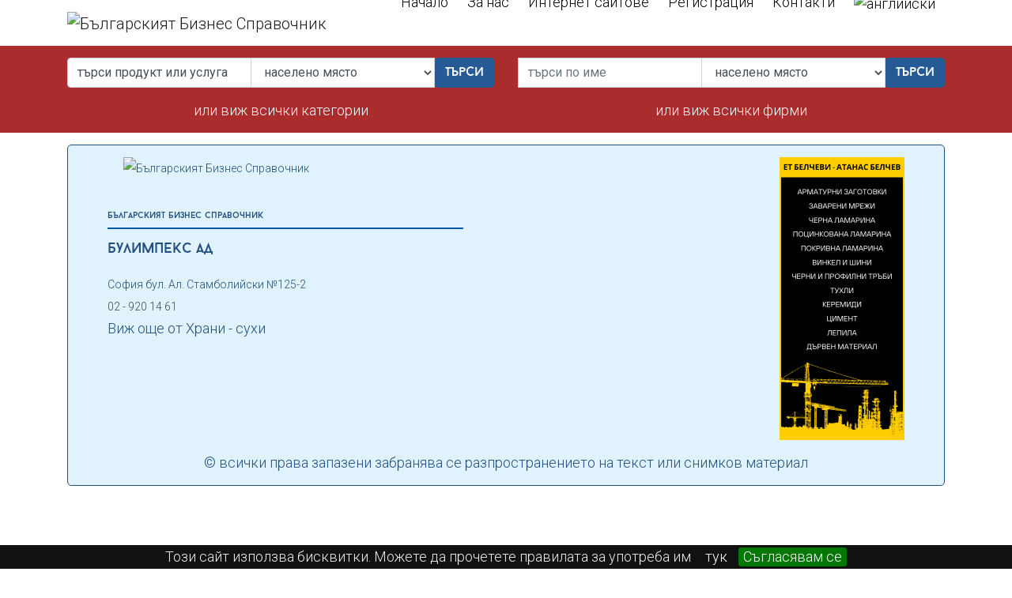

--- FILE ---
content_type: text/html; charset=windows-1251
request_url: https://www.informator.bg/bg/br/%D0%91%D1%83%D0%BB%D0%B8%D0%BC%D0%BF%D0%B5%D0%BA%D1%81-%D0%90%D0%94
body_size: 5799
content:
<!DOCTYPE html>
<html lang="bg">
<head>

<meta charset="windows-1251">
<meta http-equiv="X-UA-Compatible" content="IE=edge">
<meta name="viewport" content="width=device-width, initial-scale=1">
<title>Булимпекс АД - Храни - сухи в София</title>
<meta name="description" content="Булимпекс АД в Информатор - Български Бизнес Справочник">
<meta name="keywords" content="">
<meta name="robots" content="all" />

<meta name="robots" content="index,follow">
<meta name="googlebot" content="index,follow">
<meta name="revisit-after" content="3 days">

<meta name="google-site-verification" content="aVDQeTHtnjF37xrI3l7mX0SHMSTnH14GfP0INe6GyEc" />
<link href="/lib/bootstrap/4.2.1/css/bootstrap.min.css" rel="stylesheet" id="bootstrap-css">
<link href="/lib/custom/css/style.css?ver25" rel="stylesheet">
<link href="/lib/font-awesome/5.10.0/css/all.min.css" rel="stylesheet">
<link href="/lib/jquery/ui/1.12.1/theme/jquery-ui.theme.css" rel="stylesheet">
<link rel="icon" type="image/vnd.microsoft.icon" href="/images/favicon.png">
<!-- HTML5 shim and Respond.js for IE8 support of HTML5 elements and media queries -->
<!-- WARNING: Respond.js doesn't work if you view the page via file:// -->
<!--[if lt IE 9]>
      <script src="https://oss.maxcdn.com/html5shiv/3.7.2/html5shiv.min.js"></script>
      <script src="https://oss.maxcdn.com/respond/1.4.2/respond.min.js"></script>
    <![endif]-->
<script src="/lib/jquery/ui/1.12.1/jquery-ui.js"></script>
<!-- Google Tag Manager -->
<script>(function(w,d,s,l,i){w[l]=w[l]||[];w[l].push({'gtm.start':
new Date().getTime(),event:'gtm.js'});var f=d.getElementsByTagName(s)[0],
j=d.createElement(s),dl=l!='dataLayer'?'&l='+l:'';j.async=true;j.src=
'https://www.googletagmanager.com/gtm.js?id='+i+dl;f.parentNode.insertBefore(j,f);
})(window,document,'script','dataLayer','GTM-P77RK8F3');</script>
<!-- End Google Tag Manager -->
</head>
<body class="body_bg">
<!-- Google Tag Manager (noscript) -->
<noscript><iframe src="https://www.googletagmanager.com/ns.html?id=GTM-P77RK8F3"
height="0" width="0" style="display:none;visibility:hidden"></iframe></noscript>
<!-- End Google Tag Manager (noscript) -->







	<nav class="navbar navbar-expand-xl navbar-light bg-white">
	<div class="container">
		<a href="https://www.informator.bg" class="navbar-brand"  title="Българският Бизнес Справочник"><img src="/images/brand.png" alt="Българският Бизнес Справочник"></a>
		<button class="navbar-toggler" type="button" data-toggle="collapse" data-target="#defaultNavbar1" aria-controls="defaultNavbar1" aria-expanded="false" aria-label="Toggle navigation"><span class="navbar-toggler-icon"></span></button>
		<div class="collapse navbar-collapse" id="defaultNavbar1">
			<ul class="navbar-nav ml-auto">
				
				<li class="nav-item px-1 "><a class="nav-link" href="https://www.informator.bg">Начало</a></li> 
				<li class="nav-item px-1 "><a class="nav-link" href="/cgi-bin/index.pl?_state=CMSPage&Table=agency&Field=AboutUs&ID=1&LANG=bg">За нас</a></li> 
				
				<li class="nav-item px-1 "><a class="nav-link" href="https://www.informator.bg/web-pages">Интернет сайтове</a></li> 
				
				<li class="nav-item px-1 "><a class="nav-link" href="https://www.informator.bg/registration">Регистрация</a></li>
				<li class="nav-item px-1 "><a class="nav-link" href="https://www.informator.bg/bg/contacts">Контакти</a></li>
				
				<li class="nav-item px-1"><a class="nav-link"  href="/en"><img src="/images/ukflag.png" width="17" height="12" alt="английски" /></a></li>
			</ul>
		</div>
	</div>
</nav>


<div class="container">
	<a href="https://www.informator.bg/cgi-bin/mobile/index.pl?staymobile='yes'" class="btn-lg btn-mobile btn-block mb-3 d-block d-md-none text-center">към мобилната версия</a>
</div>



	<div class="searchhome">
	<div class="container">
		<div class="row">
			<div class="col-lg-6 mb-3 mb-lg-0">
				<form id="sFrm1" name="sFrm1" action="/cgi-bin/index.pl" method="get">
					<div class="input-group my-group">
						<input name="searchfor1" type="text" id="searchfor1" value="търси продукт или услуга" class="form-control" onfocus="this.value=''; document.getElementById('searchfor2').value='търси по име'">
						
						<select id="destzone1" name="destzone1" class="selectpicker form-control" data-live-search="true">
							<option value="">населено място</option>
							
							<option  value="2">София</option>
							
							<option  value="1">Пловдив</option>
							
							<option  value="39">Бургас</option>
							
							<option  value="49">Стара Загора</option>
							
							<option  value="220">Айтос</option>
							
							<option  value="4">Асеновград</option>
							
							<option  value="340">Ахтопол</option>
							
							<option  value="319">Балчик</option>
							
							<option  value="282">Банкя</option>
							
							<option  value="72">Банско</option>
							
							<option  value="150">Баня</option>
							
							<option  value="108">Батак</option>
							
							<option  value="219">Белене</option>
							
							<option  value="85">Белово</option>
							
							<option  value="342">Берковица</option>
							
							<option  value="56">Благоевград</option>
							
							<option  value="547">Бобов Дол</option>
							
							<option  value="47">Божурище</option>
							
							<option  value="339">Борово</option>
							
							<option  value="94">Ботевград</option>
							
							<option  value="75">Брацигово</option>
							
							<option  value="95">Брезник</option>
							
							<option  value="77">Брезово</option>
							
							<option  value="286">Бяла</option>
							
							<option  value="310">Бяла Слатина</option>
							
							<option  value="15">Варна</option>
							
							<option  value="274">Велики Преслав</option>
							
							<option  value="54">Велико Търново</option>
							
							<option  value="86">Велинград</option>
							
							<option  value="242">Видин</option>
							
							<option  value="42">Враца</option>
							
							<option  value="89">Габрово</option>
							
							<option  value="292">Годеч</option>
							
							<option  value="120">Горна Оряховица</option>
							
							<option  value="323">Гоце Делчев</option>
							
							<option  value="182">Гълъбово</option>
							
							<option  value="160">Девин</option>
							
							<option  value="129">Димитровград</option>
							
							<option  value="46">Добрич</option>
							
							<option  value="437">Долна Митрополия</option>
							
							<option  value="276">Доспат</option>
							
							<option  value="359">Дряново</option>
							
							<option  value="53">Дупница</option>
							
							<option  value="261">Елена</option>
							
							<option  value="295">Елин Пелин</option>
							
							<option  value="164">Етрополе</option>
							
							<option  value="7">Златоград</option>
							
							<option  value="133">Ивайловград</option>
							
							<option  value="317">Исперих</option>
							
							<option  value="296">Ихтиман</option>
							
							<option  value="354">Каблешково</option>
							
							<option  value="324">Каварна</option>
							
							<option  value="50">Казанлък</option>
							
							<option  value="130">Калофер</option>
							
							<option  value="18">Карлово</option>
							
							<option  value="243">Карнобат</option>
							
							<option  value="335">Каспичан</option>
							
							<option  value="239">Кермен</option>
							
							<option  value="256">Козлодуй</option>
							
							<option  value="98">Копривщица</option>
							
							<option  value="73">Костенец</option>
							
							<option  value="139">Кричим</option>
							
							<option  value="253">Крумовград</option>
							
							<option  value="5">Кърджали</option>
							
							<option  value="224">Кюстендил</option>
							
							<option  value="452">Левски</option>
							
							<option  value="348">Летница</option>
							
							<option  value="63">Ловеч</option>
							
							<option  value="231">Лом</option>
							
							<option  value="299">Луковит</option>
							
							<option  value="176">Лъки</option>
							
							<option  value="352">Любимец</option>
							
							<option  value="304">Лясковец</option>
							
							<option  value="236">Мадан</option>
							
							<option  value="300">Малко Търново</option>
							
							<option  value="321">Мездра</option>
							
							<option  value="283">Момин проход</option>
							
							<option  value="278">Момчилград</option>
							
							<option  value="117">Монтана</option>
							
							<option  value="175">Мъглиж</option>
							
							<option  value="44">Несебър</option>
							
							<option  value="166">Нова Загора</option>
							
							<option  value="316">Нови Пазар</option>
							
							<option  value="320">Омуртаг</option>
							
							<option  value="355">Оряхово</option>
							
							<option  value="345">Павел Баня</option>
							
							<option  value="3">Пазарджик</option>
							
							<option  value="62">Панагюрище</option>
							
							<option  value="114">Перник</option>
							
							<option  value="81">Перущица</option>
							
							<option  value="91">Петрич</option>
							
							<option  value="37">Пещера</option>
							
							<option  value="457">Пирдоп</option>
							
							<option  value="58">Плевен</option>
							
							<option  value="113">Поморие</option>
							
							<option  value="180">Попово</option>
							
							<option  value="322">Правец</option>
							
							<option  value="207">Провадия</option>
							
							<option  value="27">Първомай</option>
							
							<option  value="181">Раднево</option>
							
							<option  value="260">Радомир</option>
							
							<option  value="115">Разград</option>
							
							<option  value="325">Разлог</option>
							
							<option  value="109">Ракитово</option>
							
							<option  value="10">Раковски</option>
							
							<option  value="440">Роман</option>
							
							<option  value="45">Русе</option>
							
							<option  value="140">Садово</option>
							
							<option  value="92">Сандански</option>
							
							<option  value="152">Свиленград</option>
							
							<option  value="232">Свищов</option>
							
							<option  value="293">Своге</option>
							
							<option  value="142">Севлиево</option>
							
							<option  value="162">Силистра</option>
							
							<option  value="298">Симеоновград</option>
							
							<option  value="79">Сливен</option>
							
							<option  value="289">Сливница</option>
							
							<option  value="262">Сливо Поле</option>
							
							<option  value="124">Смолян</option>
							
							<option  value="246">Созопол</option>
							
							<option  value="171">Сопот</option>
							
							<option  value="318">Средец</option>
							
							<option  value="273">Старозагорски минерални бани</option>
							
							<option  value="59">Стражица</option>
							
							<option  value="68">Тетевен</option>
							
							<option  value="96">Троян</option>
							
							<option  value="284">Тръстеник</option>
							
							<option  value="330">Трявна</option>
							
							<option  value="357">Тутракан</option>
							
							<option  value="178">Търговище</option>
							
							<option  value="204">Харманли</option>
							
							<option  value="57">Хасково</option>
							
							<option  value="6">Хисаря</option>
							
							<option  value="351">Царево</option>
							
							<option  value="40">Чепеларе</option>
							
							<option  value="333">Червен Бряг</option>
							
							<option  value="65">Чирпан</option>
							
							<option  value="97">Шумен</option>
							
							<option  value="90">Ямбол</option>
							
                    				</select>
						<input name="_state" value="SearchResult" type="hidden" >
						<input name="LANG" value="bg" type="hidden">
						<input name="searchby" value="category" type="hidden">
						<span class="input-group-btn"><button class="btn btn-primary" type="submit" name="submitFrm1" id="submitFrm1" onclick="document.sFrm1.submit();">Търси</button></span>
					</div>
				</form>
			</div>
			<div class="col-lg-6 mb-3 mb-md-0">
				<form id="sFrm2" name="sFrm2" action="/cgi-bin/index.pl" method="get">
					<div class="input-group my-group">
						<input type="hidden" id="searchfor2" name="searchfor2" value="търси по име">
						<input type="text" id="searchfor2_label" name="searchfor2_label" placeholder="търси по име" class="form-control" onfocus="this.value=''; document.getElementById('searchfor1').value='продукт / услуга / ключова дума'">
						
						<select id="destzone" name="destzone" class="form-control">
							<option value="">населено място</option>
							
							<option  value="2">София</option>
							
							<option  value="1">Пловдив</option>
							
							<option  value="39">Бургас</option>
							
							<option  value="49">Стара Загора</option>
							
							<option  value="220">Айтос</option>
							
							<option  value="4">Асеновград</option>
							
							<option  value="340">Ахтопол</option>
							
							<option  value="319">Балчик</option>
							
							<option  value="282">Банкя</option>
							
							<option  value="72">Банско</option>
							
							<option  value="150">Баня</option>
							
							<option  value="108">Батак</option>
							
							<option  value="219">Белене</option>
							
							<option  value="85">Белово</option>
							
							<option  value="342">Берковица</option>
							
							<option  value="56">Благоевград</option>
							
							<option  value="547">Бобов Дол</option>
							
							<option  value="47">Божурище</option>
							
							<option  value="339">Борово</option>
							
							<option  value="94">Ботевград</option>
							
							<option  value="75">Брацигово</option>
							
							<option  value="95">Брезник</option>
							
							<option  value="77">Брезово</option>
							
							<option  value="286">Бяла</option>
							
							<option  value="310">Бяла Слатина</option>
							
							<option  value="15">Варна</option>
							
							<option  value="274">Велики Преслав</option>
							
							<option  value="54">Велико Търново</option>
							
							<option  value="86">Велинград</option>
							
							<option  value="242">Видин</option>
							
							<option  value="42">Враца</option>
							
							<option  value="89">Габрово</option>
							
							<option  value="292">Годеч</option>
							
							<option  value="120">Горна Оряховица</option>
							
							<option  value="323">Гоце Делчев</option>
							
							<option  value="182">Гълъбово</option>
							
							<option  value="160">Девин</option>
							
							<option  value="129">Димитровград</option>
							
							<option  value="46">Добрич</option>
							
							<option  value="437">Долна Митрополия</option>
							
							<option  value="276">Доспат</option>
							
							<option  value="359">Дряново</option>
							
							<option  value="53">Дупница</option>
							
							<option  value="261">Елена</option>
							
							<option  value="295">Елин Пелин</option>
							
							<option  value="164">Етрополе</option>
							
							<option  value="7">Златоград</option>
							
							<option  value="133">Ивайловград</option>
							
							<option  value="317">Исперих</option>
							
							<option  value="296">Ихтиман</option>
							
							<option  value="354">Каблешково</option>
							
							<option  value="324">Каварна</option>
							
							<option  value="50">Казанлък</option>
							
							<option  value="130">Калофер</option>
							
							<option  value="18">Карлово</option>
							
							<option  value="243">Карнобат</option>
							
							<option  value="335">Каспичан</option>
							
							<option  value="239">Кермен</option>
							
							<option  value="256">Козлодуй</option>
							
							<option  value="98">Копривщица</option>
							
							<option  value="73">Костенец</option>
							
							<option  value="139">Кричим</option>
							
							<option  value="253">Крумовград</option>
							
							<option  value="5">Кърджали</option>
							
							<option  value="224">Кюстендил</option>
							
							<option  value="452">Левски</option>
							
							<option  value="348">Летница</option>
							
							<option  value="63">Ловеч</option>
							
							<option  value="231">Лом</option>
							
							<option  value="299">Луковит</option>
							
							<option  value="176">Лъки</option>
							
							<option  value="352">Любимец</option>
							
							<option  value="304">Лясковец</option>
							
							<option  value="236">Мадан</option>
							
							<option  value="300">Малко Търново</option>
							
							<option  value="321">Мездра</option>
							
							<option  value="283">Момин проход</option>
							
							<option  value="278">Момчилград</option>
							
							<option  value="117">Монтана</option>
							
							<option  value="175">Мъглиж</option>
							
							<option  value="44">Несебър</option>
							
							<option  value="166">Нова Загора</option>
							
							<option  value="316">Нови Пазар</option>
							
							<option  value="320">Омуртаг</option>
							
							<option  value="355">Оряхово</option>
							
							<option  value="345">Павел Баня</option>
							
							<option  value="3">Пазарджик</option>
							
							<option  value="62">Панагюрище</option>
							
							<option  value="114">Перник</option>
							
							<option  value="81">Перущица</option>
							
							<option  value="91">Петрич</option>
							
							<option  value="37">Пещера</option>
							
							<option  value="457">Пирдоп</option>
							
							<option  value="58">Плевен</option>
							
							<option  value="113">Поморие</option>
							
							<option  value="180">Попово</option>
							
							<option  value="322">Правец</option>
							
							<option  value="207">Провадия</option>
							
							<option  value="27">Първомай</option>
							
							<option  value="181">Раднево</option>
							
							<option  value="260">Радомир</option>
							
							<option  value="115">Разград</option>
							
							<option  value="325">Разлог</option>
							
							<option  value="109">Ракитово</option>
							
							<option  value="10">Раковски</option>
							
							<option  value="440">Роман</option>
							
							<option  value="45">Русе</option>
							
							<option  value="140">Садово</option>
							
							<option  value="92">Сандански</option>
							
							<option  value="152">Свиленград</option>
							
							<option  value="232">Свищов</option>
							
							<option  value="293">Своге</option>
							
							<option  value="142">Севлиево</option>
							
							<option  value="162">Силистра</option>
							
							<option  value="298">Симеоновград</option>
							
							<option  value="79">Сливен</option>
							
							<option  value="289">Сливница</option>
							
							<option  value="262">Сливо Поле</option>
							
							<option  value="124">Смолян</option>
							
							<option  value="246">Созопол</option>
							
							<option  value="171">Сопот</option>
							
							<option  value="318">Средец</option>
							
							<option  value="273">Старозагорски минерални бани</option>
							
							<option  value="59">Стражица</option>
							
							<option  value="68">Тетевен</option>
							
							<option  value="96">Троян</option>
							
							<option  value="284">Тръстеник</option>
							
							<option  value="330">Трявна</option>
							
							<option  value="357">Тутракан</option>
							
							<option  value="178">Търговище</option>
							
							<option  value="204">Харманли</option>
							
							<option  value="57">Хасково</option>
							
							<option  value="6">Хисаря</option>
							
							<option  value="351">Царево</option>
							
							<option  value="40">Чепеларе</option>
							
							<option  value="333">Червен Бряг</option>
							
							<option  value="65">Чирпан</option>
							
							<option  value="97">Шумен</option>
							
							<option  value="90">Ямбол</option>
							
						</select>
						<input name="_state" value="SearchResult" type="hidden">
						<input name="LANG" value="bg" type="hidden">
						<input name="searchby" value="organization" type="hidden">
						<span class="input-group-btn"><button class="btn btn-primary" type="submit" name="submitFrm2" id="submitFrm2" onclick="document.sFrm2.submit();">Търси</button></span>
					</div>
				</form>
			</div>
		</div>
	<div class="row margt">
			<div class="col-sm-6 text-center">
				<a href="https://www.informator.bg/bg/categories" class="white">или виж всички категории</a>
			</div>				

			<!--<div class="col-sm-3 text-center">
				<a href="https://www.informator.bg/bg/handbook"  class="white">търси в справочник</a>
			</div>	-->							

			<div class="col-sm-6 text-center">
				<a href="https://www.informator.bg/bg/list"  class="white">или виж всички фирми</a>
			</div>	
			
			<!--<div class="col-sm-3 text-center">
				<a href="http://informator.bg/registration" class="white">публикувай се безплатно</a>
			</div>	-->							
						
		</div>
	</div>
</div>




<script>
$.widget( "custom.catcomplete", $.ui.autocomplete, {
    _renderMenu: function( ul, items ) {
      var that = this,
        currentCategory = "";
      $.each( items, function( index, item ) {
        if ( item.category != currentCategory ) {
          ul.append( "<li class='ui-autocomplete-category'><b>" + item.category + "</b></li>" );
          currentCategory = item.category;
        }
        that._renderItemData( ul, item );
      });
    }
});
$(function() {
        $( "#searchfor2_label" ).catcomplete({	    
            source: "/cgi-bin/xml/json_organization.pl?lang=bg",
            minLength: 3,
            select: function( event, ui ) {		
		document.getElementById('searchfor2').value =  ui.item.data;
            }
        });

});
</script> 

<script type="text/javascript" src="/fancybox2/jquery.fancybox.js?v=2.1.5"></script>
<link rel="stylesheet" type="text/css" href="/fancybox2/jquery.fancybox.css?v=2.1.5" media="screen" />





<script type="application/ld+json">
{
  "@context": "https://schema.org",
  "@type": "LocalBusiness",
  "name": "Булимпекс АД",
  "image": "https://www.informator.bg/images/brand.png",
  "@id": "101646",
  "url": "https://www.informator.bg/cgi-bin/index.pl?_state=InfoFree&amp;ID=95888&amp;LANG=bg",
  "telephone": "02 - 920 14 61",
  "priceRange": "1-99999999999999999",
  "address": {
    "@type": "PostalAddress",
    "streetAddress": "бул. Ал. Стамболийски №125-2",
    "addressLocality": "София",
    "postalCode": "",
    "addressCountry": "BG"
  } 
}
</script>



<div class="container">
	<div class="infofree">
		<div class="left">
			<div class="logo">
				<a href="/" title="Българският Бизнес Справочник"><img src="/images/logoinformator2.png" alt="Българският Бизнес Справочник"></a>
				<h2>Българският Бизнес Справочник</h2>
				<div style="clear:both"></div>
			</div>
			<h1>Булимпекс АД</h1>
			
			
		
			
			
			<a href="/cgi-bin/index.pl?_state=AjaxMap&amp;o=95888" class="gmap" title="Виж адреса на картата" target="_blank">София бул. Ал. Стамболийски №125-2</a>
			
			<br>
			02 - 920 14 61 
		
	
		
		
			<p><a href="/bg/Храни-сухи" title="informator.bg - Храни - сухи" class="cats">Виж още от Храни - сухи</a></p>
		
	
		</div>
		
		<div class="right">
	
	
		
			
			<div>
				<a href="/cgi-bin/index.pl?_state=Stat&amp;ID=6476&amp;LANG=bg" target="_blank" title="Белчеви - Ат. Белчев ЕТ"><img src="/cache/promotion_158358_6476.jpg" alt="Белчеви - Ат. Белчев ЕТ" width="158" height="358" /></a> 
			</div>
			
		
	
		</div>
		<div style="clear:both"></div>
	    
		<div class="copyr">© всички права запазени забранява се разпространението на текст или снимков материал</div>
	</div>
</div>	
	
	<script type="text/javascript">
	$(document).ready(function() {
		$(".various").fancybox();	
		$(".gmap").fancybox({type:'ajax'});	
	});</script>
	</script>


<footer class="text-center mb-3">
	<div class="container">
		
		    
			    <a href="/">Начало</a>  |  
			    <a href="https://www.informator.bg/bg/contacts">Контакти</a>  |  
			    
			    <a href="/clients">Администрация</a> |  
			    <a href="https://www.informator.bg/bg/general-conditions">Условия за ползване</a> |  
			    <a href="https://www.informator.bg/мобилна-версия.html" class="hidden-xs">Мобилна версия</a>   
			    
		      
		      
		 
	</div>
</footer>	
<div class="copyrights text-center">
	<p>
	&copy; всички права запазени забранява се разпространението на текст или снимков материал
	
	 | <a href="https://www.it-advanced.com" target="_blank" class="footer">Изработка на уеб сайт от It Advanced</a></p>
	<iframe src="https://www.facebook.com/plugins/like.php?href=https%3A%2F%2Fwww.facebook.com%2Fpages%2FINFOrmatorbg%2F172475582778712&amp;send=false&amp;layout=standard&amp;width=340&amp;show_faces=false&amp;action=like&amp;colorscheme=light&amp;font&amp;height=35" scrolling="no" frameborder="0" style="border:none; overflow:hidden; width:400px; height:35px;"></iframe>
</div>		
		
 



<div id="comodoTL">
<img src="/images/comodo_secure_seal_113x59_transp.png">
</div>

<script src="/lib/jquery/3.2.1/js/jquery.min.js"></script>
<script src="/lib/popper/1.12.9/js/popper.min.js"></script>
<script src="/lib/bootstrap/4.2.1/js/bootstrap.min.js"></script>



<link href="/css/jquery.cookiebar.css" rel="stylesheet">
<script src="/js/jquery.cookiebar.js"></script>
<script type="text/javascript">
$(document).ready(function(){
$.cookieBar({
message: 'Този сайт използва бисквитки. Можете да прочетете правилата за употреба им <a href=\"/cgi-bin/index.pl?_state=CMSPage&Table=agency&Field=Cookies&ID=1&LANG=bg\">тук</a>',
acceptText: 'Съгласявам се', 
policyButton: false,
policyText: 'Подробности',
policyURL: '/cgi-bin/index.pl?_state=CMSPage&Table=agency&Field=Cookies&ID=1&LANG=bg'
});
});
</script>

<script>
  (function(i,s,o,g,r,a,m){i['GoogleAnalyticsObject']=r;i[r]=i[r]||function(){
  (i[r].q=i[r].q||[]).push(arguments)},i[r].l=1*new Date();a=s.createElement(o),
  m=s.getElementsByTagName(o)[0];a.async=1;a.src=g;m.parentNode.insertBefore(a,m)
  })(window,document,'script','https://www.google-analytics.com/analytics.js','ga');

  ga('create', 'UA-19505903-1', 'auto');
  ga('send', 'pageview');

</script>




</body>
</html>


--- FILE ---
content_type: text/css
request_url: https://www.informator.bg/lib/custom/css/style.css?ver25
body_size: 2509
content:
@import url('https://fonts.googleapis.com/css?family=Roboto:300,400,700');
@font-face {
	font-family: 'Baron Neue';
	src: url('/fonts/BaronNeue.eot');
	src: url('/fonts/BaronNeue.eot?#iefix') format('embedded-opentype'), url('/fonts/BaronNeue.woff') format('woff'), url('/fonts/BaronNeue.ttf') format('truetype');
	font-weight: normal;
	font-style: normal;
}
body {
	font-family: 'Roboto', sans-serif;
	font-size: 18px;
	font-weight: 300;
	margin: 0;
	color: rgba(70,70,70,1.00);
}

@media screen and (prefers-reduced-motion: no-preference) {
html, body {
	scroll-behavior: smooth;
}
}


a {
	color: #255a95;
}
a:hover {
	color: #AB2C2C;
	text-decoration: none;
}
/* PDF document links */
a[href$='.pdf'] {
	background: transparent url(/images/file-pdf.png) center left no-repeat;
	display: inline-block;
	padding-left: 24px;
	line-height: 20px;
	display: block;
	margin-bottom: 10px;
}
/* Word Document Links */
a[href$='.doc'], a[href$='.rtf'], a[href$='.wps'], a[href$='.txt'] {
	background: transparent url(/images/file-doc.png) center left no-repeat;
	display: inline-block;
	padding-left: 24px;
	line-height: 20px;
	display: block;
	margin-bottom: 10px;
}
/* Excel document Links */
a[href$='.xls'], a[href$='.ods'] {
	background: transparent url(/images/file-xls.png) center left no-repeat;
	display: inline-block;
	padding-left: 24px;
	line-height: 20px;
	display: block;
	margin-bottom: 10px;
}
h1, h2, h3, h4, h5, h6 {
	font-family: 'Baron Neue';
	text-transform: lowercase;
}
iframe {
	max-width: 100%;
}
.red {
	color: #ab2c2c;
}
.blue {
	color: #255a95;
}
.white {
	color: #fff;
}
.black {
	color: #000;
}
.white:hover {
	color: #fff;
	text-decoration: none;
}
.btn-primary {
	background: #255a95;
	border: 1px solid #255a95;
	font-family: 'Baron Neue';
	color: #fff;
	text-transform: lowercase
}
.nomargin {
	margin: 0;
}
.nopadding {
	padding-top: 0;
	padding-right: 0;
	padding-margin: 0;
	padding-left: 0;
}
.nopadding-left {
	padding-left: 0;
}
.margb {
	margin-bottom: 15px;
}
.margt {
	margin-top: 15px;
}
.margl {
	margin-left: 15px;
}
.margr {
	margin-right: 15px;
}

@media (max-width: 1199.98px) {
.h3, h3 {
	font-size: 1.25rem;
}
}

@media (max-width: 991.98px) {
.h3, h3 {
	font-size: 1rem;
}
}
.hide-bullets {
	list-style: none;
	margin-left: -40px;
	margin-top: 20px;
}
.sub-text {
	font-size: .9em;
}
.carousel-control.left {
	background-image: none;
}
.carousel-control.right {
	background-image: none;
}

@media only screen and (max-width : 1200px) {
.navbar-brand img {
	width: 200px;
}
}
.navbar-light .navbar-nav .nav-link {
	color: #000;
}
.navbar-light .navbar-nav .active > .nav-link, .navbar-light .navbar-nav .nav-link.active, .navbar-light .navbar-nav .nav-link.show, .navbar-light .navbar-nav .show > .nav-link {
	background: #AB2C2C;
	border-radius: 5px;
	color: #fff;
}

@media (min-width: 1200px) {
.navbar-expand-lg .navbar-nav .nav-link {
	padding-right: .7rem;
	padding-left: .7rem;
}
#defaultNavbar1 {
	margin-top: -50px
}
}

@media (max-width: 1199.98px) {
.navbar-light .navbar-nav .active > .nav-link, .navbar-light .navbar-nav .nav-link.active, .navbar-light .navbar-nav .nav-link.show, .navbar-light .navbar-nav .show > .nav-link {
	padding-left: 10px;
}
}
.btn-mobile {
	background-color: #f6f6f6;
	color: #333;
	text-shadow: 0 1px 0 #f3f3f3;
	border: 1px solid #ddd;
	font-weight: bold;
	line-height: 2em;
	text-transform: uppercase;
}
.searchhome {
	padding: 15px 0;
	background: #ab2c2c;
	margin-bottom: 15px;
	width: 100%;
	z-index: 10;
	top: 0;
	position: -webkit-sticky;
	position: sticky;
}

@media only screen and (max-width : 768px) {
.searchhome {
	z-index: 1;
	top: auto;
	position: relative;
}
}
.form-control-header {
	display: block;
	width: 100%;
	height: 34px;
	padding: 6px 12px;
	font-family: 'Roboto', sans-serif;
	font-size: 18px;
	font-weight: 300;
	line-height: 1.42857143;
	color: #555;
	background-color: #fff;
	background-image: none;
	border: 0;
	border-radius: 0;
	-webkit-box-shadow: inset 0 1px 1px rgba(0,0,0,.075);
	box-shadow: inset 0 1px 1px rgba(0,0,0,.075);
	-webkit-transition: border-color ease-in-out .15s, -webkit-box-shadow ease-in-out .15s;
	-o-transition: border-color ease-in-out .15s, box-shadow ease-in-out .15s;
	transition: border-color ease-in-out .15s, box-shadow ease-in-out .15s;
	border-left: 2px solid #ab2c2c
}
.title {
	font-size: 3em;
	font-family: 'Baron Neue';
	margin: 15px 0;
	text-transform: lowercase;
}

@media only screen and (max-width : 768px) {
.title {
	font-size: 2em;
}
}
.lightblue {
	background: #dbecff;
	padding: 15px 0;
}
.lightblue h1 {
	font-size: 3em;
	margin: 0;
	padding: 0;
}
.count {
	font-size: 2.2em;
	font-family: 'Baron Neue';
	color: #255A95;
	display: block;
	margin: auto;
}
.lightblue i {
	font-family: 'Baron Neue';
	color: #ab2c2c;
	font-style: normal;
	font-weight: 100;
}
.headstat img {
	max-width: 100%;
}
.popcat .black {
	display: block;
	margin-bottom: 30px;
}
.popcat .black:hover {
	color: #ab2c2c;
	text-decoration: none;
}
/* new counting  */

.counters {
	line-height: 54px;
}
.count2 {
	font-size: 3em;
	font-family: 'Baron Neue';
	color: #255A95;
	margin: auto;
	display: inline-block
}
.count2text {
	font-family: 'Baron Neue';
	color: #ab2c2c;
	font-style: normal;
	font-weight: 100;
	display: inline-block
}
/* footer  */


footer {
	background: #255a95;
	padding: 15px 0;
	font-size: 14px;
	color: #fff;
}
footer a {
	color: #fff;
}
footer a:hover {
	color: #fff;
}
.copyrights {
	font-size: 13px;
}
.alphaindex {
	padding-left: 50px;
}
.alphaindex span {
	color: #b23035;
	font-weight: bold
}
.alphaindex a {
	color: #004f97;
	font-weight: bold;
	text-decoration: none;
}
.alphaindex a:hover {
	color: #030303;
}
.letterindex {
	float: left;
	width: 33px;
	line-height: 25px;
	text-align: center;
	background: #b23035;
	font-weight: bold;
	margin-right: 4px;
	font-size: 12px;
}
.letterindex a {
	color: #FFF;
}
.letterindex a:hover {
	color: #FFF;
}
.letterindexen {
	width: 33px;
	line-height: 25px;
	text-align: center;
	background: #b23035;
	font-weight: bold;
	margin-right: 4px;
	font-size: 12px;
}
.letterindexen a {
	color: #FFF;
}
.letterindexen a:hover {
	color: #FFF;
}


.tablecat .table-striped tbody tr:nth-of-type(2n+1) {
    background-color: #EDF7FE;
}

.catrows {
	width: 690px;
	float: left;
}

@media (max-width: 991.98px) {
.catrows {
	width: 500px;
}
}
.catrows img {
	margin: 10px 0;
	float: right;
}

.catrowlite {
	line-height: 34.39px;
	padding-left: 10px;
	width: 100%;
}
.catrowdark {
	line-height: 34.35px;
	background: #edf7fe;
	padding-left: 10px;
	width: 100%;
}

@media only screen and (max-width : 768px) {
.catrows {
	width: 100%;
}
}
.categories-right-object {
	margin-bottom: 22.75px;
	width: 168px;
	height: 242.4px;
	float: left;
}
.categorypromo {
}
.categorypromo .advrrr6x {
	float: left;
	margin-right: 15px;
	margin-bottom: 10px;
	display: block;
	width: 345px;
	height: 100px;
}
.categorypromo .advrrr6x img {
	width: 345px;
	height: 100px;
}
.categorypromo .advrrr {
	float: left;
	margin-right: 15px;
	margin-bottom: 10px;
	display: block;
	width: 105px;
	height: 45px;
}
.categorypromo .advrrr img {
	width: 105px;
	height: 45px;
}
.divobjectinencaten {
	width: 168px;
	height: 216px;
	margin-bottom: 30px;
}
.listtd {
	width: 418px;
}
.tablecategorytd {
	width: 412px;
}

@media only screen and (max-width : 768px) {
.listtd {
	width: auto;
}
.tablecategorytd {
	width: auto;
}
}
.refbox {
	float: left;
	text-align: center;
	width: 135px;
	height: 80px;
	line-height: 115px;
	margin: 6px 0;
}
.projectbox {
	float: left;
	text-align: center;
	width: 121px;
	height: 90px;
	line-height: 90px;
	margin: 5px;
	overflow: hidden
}
.wraptocenter {
	display: table-cell;
	text-align: center;
	vertical-align: middle;
	background: #fff 50% 50%;
	width: 121px;
	height: 90px;
}
.wraptocenter * {
	vertical-align: middle;
}
.imphones {
	margin-bottom: 150px;
}
.advrrr {
	float: left;
	margin-right: 15px;
	margin-bottom: 10px;
	display: block;
	width: 105px;
	height: 45px;
}
.advrrr img {
	width: 105px;
	height: 45px;
}
.infofree {
	background: #e0f2fc;
	margin: 15px 0 100px 0;
	padding: 15px 50px;
	border-radius: 5px;
	border: 1px solid #23507e;
}
.infofree .left {
	width: 680px;
	float: left;
	font-size: 14px;
	line-height: 2em;
}
.infofree .left .logo {
	border-bottom: 2px solid #005aab;
	width: 450px;
}
.infofree .left .logo img {
	margin-left: 20px;
	float: left;
}
.infofree .left .logo h2 {
	font-size: 11px;
	color: #23507e;
	font-weight: normal;
	float: left;
	margin-top: 40px;
}
.infofree .left h1 {
	margin: 15px 0 20px 0;
	color: #23507e;
	font-size: 18px;
}
.infofree .left a {
	color: #204e79;
	text-decoration: none;
}
.infofree .left .gmap {
	background: url(/images/marker.png) no-repeat right;
	padding-right: 16px;
	line-height: 28px;
	display: block;
	float: left;
}
.infofree .right {
	width: 158px;
	float: right;
}
.infofree .left p {
	font-size: 18px;
}
.infofree .left p a {
	color: #23507e;
}
.infofree .copyr {
	color: #23507e;
	margin-top: 15px;
	text-align: center;
}

@media only screen and (max-width : 992px) {
.infofree .left {
	width: auto;
	float: auto;
}
.infofree .left .logo {
	border-bottom: 2px solid #005aab;
	width: auto;
}
.infofree .right {
	width: auto;
	float: auto;
}
}
#comodoTL {
	display: block;
	font-size: 8px;
	padding-left: 18px;
	position: fixed;
	z-index: 999;
	bottom: 0;
	left: 15px;
}
.ppheader {
	height: 25px;
	color: #fff;
	background-color: #3c6a96;
	margin-top: 10px;
	font-weight: bold;
	text-align: left;
}
.ppheader td {
	padding-left: 5px;
}
.ecommwbsts .title {
	font-family: 'Baron Neue';
	text-transform: lowercase;
	font-size: 24px;
	margin-bottom: 10px;
}

@media screen and (max-width: 600px) {
.table-websites {
	border: 0;
}
.table-websitescaption {
	font-size: 1.3em;
}
.table-websites thead {
	border: none;
	clip: rect(0 0 0 0);
	height: 1px;
	margin: -1px;
	overflow: hidden;
	padding: 0;
	position: absolute;
	width: 1px;
}
.table-websites tr {
	display: block;
	margin-bottom: .9em;
}
.table-websites td {
	border-bottom: 1px solid #ddd;
	display: block;
	font-size: .9em;
}
.table-websites td:last-child {
	border-bottom: 0;
}
}
.small-text {
	line-height: 100%;
	font-size: .8em;
}
.oldprice del {
	color: #fff;
	text-decoration: none;
	position: relative;
	font-size: 14px;
	font-weight: 100;
	background: #255a95;
	line-height: 40px;
	border-radius: .25rem;
	width: 100%;
	display: block;
	text-align: center
}

.oldprice del .amount {
	font-size: 24px;
}

.oldprice del::before {
	content: " ";
	display: block;
	width: 100%;
	border-top: 3px solid #cc382c;
	height: 4px;
	position: absolute;
	bottom: 20px;
	left: 0;
	transform: rotate(-11deg);
}
.oldprice del::after {
	content: " ";
	display: block;
	width: 100%;
	border-top: 3px solid #cc382c;
	height: 4px;
	position: absolute;
	bottom: 20px;
	left: 0;
	transform: rotate(11deg);
}

.oldprice ins {
	font-size: 30px;
	font-weight: 900;
	display: block;
	text-align:center;
	text-decoration: none;
	color: #cc382c
}



--- FILE ---
content_type: text/plain
request_url: https://www.google-analytics.com/j/collect?v=1&_v=j102&a=2139485124&t=pageview&_s=1&dl=https%3A%2F%2Fwww.informator.bg%2Fbg%2Fbr%2F%25D0%2591%25D1%2583%25D0%25BB%25D0%25B8%25D0%25BC%25D0%25BF%25D0%25B5%25D0%25BA%25D1%2581-%25D0%2590%25D0%2594&ul=en-us%40posix&dt=%D0%91%D1%83%D0%BB%D0%B8%D0%BC%D0%BF%D0%B5%D0%BA%D1%81%20%D0%90%D0%94%20-%20%D0%A5%D1%80%D0%B0%D0%BD%D0%B8%20-%20%D1%81%D1%83%D1%85%D0%B8%20%D0%B2%20%D0%A1%D0%BE%D1%84%D0%B8%D1%8F&sr=1280x720&vp=1280x720&_u=IEBAAEABAAAAACAAI~&jid=1296250637&gjid=436887633&cid=758731990.1769951695&tid=UA-19505903-1&_gid=808326749.1769951695&_r=1&_slc=1&z=1616213829
body_size: -450
content:
2,cG-JZG66MWBNB